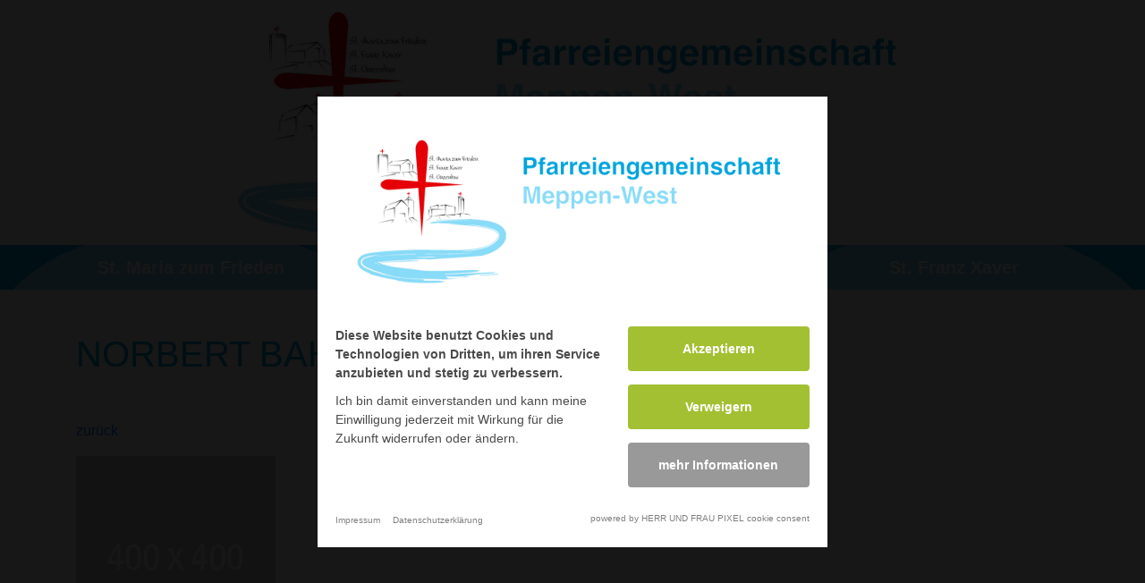

--- FILE ---
content_type: text/html; charset=UTF-8
request_url: https://www.meppen-west.de/ansprechpersonen/norbert-bahns
body_size: 2003
content:
<!DOCTYPE html PUBLIC "-//W3C//DTD HTML 4.0 Transitional//EN" "http://www.w3.org/TR/REC-html40/loose.dtd">
<html>
    <head>
        <script>
            (function(){"use strict";var c=[],f={},a,e,d,b;if(!window.jQuery){a=function(g){c.push(g)};f.ready=function(g){a(g)};e=window.jQuery=window.$=function(g){if(typeof g=="function"){a(g)}return f};window.checkJQ=function(){if(!d()){b=setTimeout(checkJQ,100)}};b=setTimeout(checkJQ,100);d=function(){if(window.jQuery!==e){clearTimeout(b);var g=c.shift();while(g){jQuery(g);g=c.shift()}b=f=a=e=d=window.checkJQ=null;return true}return false}}})();
        </script>

        <title>Ansprechpersonen | Pfarreiengemeinschaft Meppen West</title>

        
        
        
        

        

        
        

        
        
        
        
        

        

        

    <script> var settings = {"serverpath":"\/","serverpath_protocol":"https:\/\/www.meppen-west.de\/","request":"ansprechpersonen\/norbert-bahns"};</script>
<base href="/">










    
<link media="all" rel="stylesheet" type="text/css" href="/files/cache/public/16/css/9e08623f8346915a66532d9d1797c07b-final.css">
<script src="https://cookieconsent.pixel-fabrik.com/block.bundle.js?"></script>
<script src="https://cookieconsent.pixel-fabrik.com/block.bundle.js?"></script>
</head><body>

        <div class="container">
            <div class="row justify-content-md-center">
                <div class="col-9" id="banner">
                    <a href="/"><img class="img-fluid" src="https://www.meppen-west.de/files/cache/public/16/ext/Emsconcept/KircheMeppenWest/images/logo.png" alt=""></a>
                </div>
            </div>
        </div>

        <div class="container-fluid">
            <div data-socket="MainNavigation" data-title="Hauptnavigation">




<nav class="main-navigation">
    <div class="row nav">

        
                    <div class="col">
                <a class="" href="/st-maria-zum-frieden">St. Maria zum Frieden</a>
            </div>
                    <div class="col">
                <a class="" href="/st-vinzentius">St. Vinzentius</a>
            </div>
                    <div class="col">
                <a class="" href="/st-franz-xaver">St. Franz Xaver</a>
            </div>
        
    </div>

    </nav>
</div>
        </div>

        <br><br>


        <div data-socket="Emotional" data-title="Emotional-Slider">

</div>

        <div class="container">
                <div class="row">
        <div class="col-md-4 order-md-2">
            <div data-socket="Navigation" data-title="Navigations-Spalte">

</div>
        </div>
        <div class="col-md-8 order-md-1">
            <div data-main data-socket="Inhalt">



<div class="row">
    <div class="col-12 plugin Core HelpAndSupport ContactPersons ShowContact01">
        <div class="inner-wrapper">

                            <h1 id="norbert-bahns">Norbert Bahns</h1>
            
            <p class="backlink"><a href="/ansprechpersonen">zur&uuml;ck</a></p>

            <div class="row">
                <div class="col-md-4">
                    <picture data-editable data-uid="Frootbox-Ext-Core-HelpAndSupport-Persistence-Repositories-Contacts:21:image">
                        <img class="round" width="400" height="400" src="/files/cache/public/16/assets/59c43120040b2bdbf99019661aea18f0-image-9e6f5a38946165e71ef2ebf9c43a56c8.jpg" alt="">
                    </picture>
                </div>
                <div class="col-md-8">



                </div>
            </div>
            Row Frootbox\Ext\Core\HelpAndSupport\Persistence\Contact #21

        </div>
    </div>
</div>
</div>
        </div>
    </div>
        </div>

        <br><br><br>

        <div data-socket="Theme" data-title="Fu&szlig;-Thema">








    

    <style>
                    .slide-background-88 {
                background-image: url(https://www.meppen-west.de/files/cache/images/4/a/984b3a44248fa455249ffe0c533d36.jpg);
                background-repeat: no-repeat;
            }
                    .slide-background-86 {
                background-image: url(https://www.meppen-west.de/files/cache/images/5/a/67acc519cc0166280a8e03f666501e.jpg);
                background-repeat: no-repeat;
            }
                    .slide-background-87 {
                background-image: url(https://www.meppen-west.de/files/cache/images/6/4/70280eb9773b284e2adb76d4508a31.jpg);
                background-repeat: no-repeat;
            }
        
        
            </style>


<div class="plugin Core Images Slider Index01 ">

    

        
            <style>
                #slider4 .carousel-item .image {
                    padding-top: 21.43%;
                }
            </style>

            <div id="slider4" class="carousel files-count-3 carousel-fade slide" data-ride="carousel">
                <div class="carousel-inner">

                                            <div class="carousel-item active">
                            <div class="image catch-lazy-background" data-backgroundclass="slide-background-88" data-copyright="" style="background-position: center; background-size: cover; width: 100%;">
                            </div>
                        </div>
                                            <div class="carousel-item ">
                            <div class="image catch-lazy-background" data-backgroundclass="slide-background-86" data-copyright="" style="background-position: center; background-size: cover; width: 100%;">
                            </div>
                        </div>
                                            <div class="carousel-item ">
                            <div class="image catch-lazy-background" data-backgroundclass="slide-background-87" data-copyright="" style="background-position: center; background-size: cover; width: 100%;">
                            </div>
                        </div>
                    
                </div>

                                    <a class="carousel-control-prev _skipsearch" data-norewrite="1" href="#slider4" role="button" data-slide="prev">
                        <span class="carousel-control-prev-icon" aria-hidden="true"></span>
                        <span class="sr-only">Previous</span>
                    </a>
                    <a class="carousel-control-next _skipsearch" data-norewrite="1" href="#slider4" role="button" data-slide="next">
                        <span class="carousel-control-next-icon" aria-hidden="true"></span>
                        <span class="sr-only">Next</span>
                    </a>
                
            </div>
        

    
</div>
</div>

        <nav class="meta">
            <a href="/pfarreiengemeinschaft/kontakt/impressum">Impressum</a>
            <a href="/pfarreiengemeinschaft/kontakt/datenschutz">Datenschutzerkl&auml;rung</a>
            <a href="#" class="pxf-raise-cookieconsentmanager">Cookie-Einstellungen</a>
        </nav>

        <div class="below-theme"><strong>Pfarreiengemeinschaft</strong> <span>Meppen-West</span></div>

        <div id="copy">
            <a href="https://www.emsconcept.de" target="_blank">by emsconcept</a>
        </div>


    
<script async src="/files/cache/public/16/js/753eefc48fe79feebac52b23c64674a5-final.js"></script>
</body>
</html>

--- FILE ---
content_type: application/javascript
request_url: https://cookieconsent.herrundfraupixel.de/ajax/?callback=jQuery34009621728369458857_1768787627026&uid=a9d36ebe-42fc-4d85-a221-4932eded026f&action=baseCall&_=1768787627027
body_size: 2016
content:
jQuery34009621728369458857_1768787627026({"uid":"a9d36ebe-42fc-4d85-a221-4932eded026f","popup":"<div id=\"pxfCookieConsentFloater\" class=\"pxf-consent-floater-base skin-dark\">\n    <div class=\"background\">\n        <div class=\"content\">\n            <div class=\"inner\">\n\n                <div class=\"body\">\n                                            <div class=\"pxf-ccf-logo\">\n                            <img src=\"https:\/\/cookieconsent.herrundfraupixel.de\/assets\/images\/logo-meppenwest.png\" alt=\"Logo\" \/>\n                        <\/div>\n                    \n                    <div class=\"row\">\n                        <div class=\"col-md-7\">\n                            <p><b>Diese Website benutzt Cookies und Technologien von Dritten, um ihren Service anzubieten und stetig zu verbessern.<\/b><\/p>\n                            <p>Ich bin damit einverstanden und kann meine Einwilligung jederzeit mit Wirkung f\u00fcr die Zukunft widerrufen oder \u00e4ndern.<\/p>\n                        <\/div>\n                        <div class=\"col-md-5\">\n\n                            <a data-consent=\"all\" class=\"pxf-set-cookie-consent button btn-primary\" href=\"#\">Akzeptieren<\/a>\n\n                            <a data-consent=\"none\" class=\"pxf-set-cookie-consent button btn-primary\" href=\"#\">Verweigern<\/a>\n\n                            <a class=\"pxf-show-info button btn-secondary\" href=\"#\">mehr Informationen<\/a>\n\n                        <\/div>\n                    <\/div>\n                <\/div>\n\n                <div class=\"row\">\n                    <div class=\"col-12 col-md-6\">\n                        <nav class=\"meta\">\n                                                            <a href=\"https:\/\/www.meppen-west.de\/pfarreiengemeinschaft\/kontakt\/impressum\">Impressum<\/a>\n                            \n                                                            <a href=\"https:\/\/www.meppen-west.de\/pfarreiengemeinschaft\/kontakt\/datenschutz\">Datenschutzerkl\u00e4rung<\/a>\n                                                    <\/nav>\n                    <\/div>\n                    <div class=\"col-12 col-md-6\">\n                        <nav class=\"meta right\">\n                            <a target=\"_blank\" href=\"https:\/\/www.herrundfraupixel.de\">powered by HERR UND FRAU PIXEL cookie consent<\/a>\n                        <\/nav>\n                    <\/div>\n                <\/div>\n\n\n            <\/div>\n        <\/div>\n    <\/div>\n<\/div>","css":"\/* File \/var\/www\/pixel-fabrik\/htdocs\/apps\/cookieconsent\/resources\/public\/css\/variables.scss *\/\n\/* File \/var\/www\/pixel-fabrik\/htdocs\/apps\/cookieconsent\/resources\/public\/css\/skins\/dark.scss *\/\n\/* Custom variables *\/\n\/* File \/var\/www\/pixel-fabrik\/htdocs\/apps\/cookieconsent\/resources\/public\/css\/standards.scss *\/\n\/* @import 'grid.scss'; *\/\n\/* File \/var\/www\/pixel-fabrik\/htdocs\/apps\/cookieconsent\/resources\/public\/css\/grid.scss *\/\n#pxfCookieConsentFloater .row {\n  display: -ms-flexbox;\n  display: flex;\n  -ms-flex-wrap: wrap;\n  flex-wrap: wrap;\n  margin-right: -15px;\n  margin-left: -15px;\n  box-sizing: border-box; }\n  #pxfCookieConsentFloater .row.align-items-center {\n    align-items: center; }\n@media (min-width: 576px) {\n  #pxfCookieConsentFloater .col-sm-6 {\n    -ms-flex: 0 0 50%;\n    flex: 0 0 50%;\n    max-width: 50%;\n    box-sizing: border-box;\n    position: relative;\n    width: 100%;\n    min-height: 1px;\n    padding-right: 15px;\n    padding-left: 15px; } }\n@media (min-width: 768px) {\n  #pxfCookieConsentFloater .col-md-7 {\n    -ms-flex: 0 0 58.333333%;\n    flex: 0 0 58.333333%;\n    max-width: 58.333333%;\n    box-sizing: border-box;\n    position: relative;\n    width: 100%;\n    min-height: 1px;\n    padding-right: 15px;\n    padding-left: 15px; }\n  #pxfCookieConsentFloater .col-md-6 {\n    -ms-flex: 0 0 50%;\n    flex: 0 0 50%;\n    max-width: 50%;\n    box-sizing: border-box;\n    position: relative;\n    width: 100%;\n    min-height: 1px;\n    padding-right: 15px;\n    padding-left: 15px; }\n  #pxfCookieConsentFloater .col-md-5 {\n    -ms-flex: 0 0 41.666667%;\n    flex: 0 0 41.666667%;\n    max-width: 41.666667%;\n    box-sizing: border-box;\n    position: relative;\n    width: 100%;\n    min-height: 1px;\n    padding-right: 15px;\n    padding-left: 15px; }\n  #pxfCookieConsentFloater .col-md-4 {\n    -ms-flex: 0 0 33.333333%;\n    flex: 0 0 33.333333%;\n    max-width: 33.333333%;\n    box-sizing: border-box;\n    position: relative;\n    width: 100%;\n    min-height: 1px;\n    padding-right: 15px;\n    padding-left: 15px; }\n  #pxfCookieConsentFloater .col-md-8 {\n    -ms-flex: 0 0 66.666667%;\n    flex: 0 0 66.666667%;\n    max-width: 66.666667%;\n    box-sizing: border-box;\n    position: relative;\n    width: 100%;\n    min-height: 1px;\n    padding-right: 15px;\n    padding-left: 15px; } }\n@media (min-width: 992px) {\n  #pxfCookieConsentFloater .col-lg-8 {\n    -ms-flex: 0 0 66.666667%;\n    flex: 0 0 66.666667%;\n    max-width: 66.666667%;\n    box-sizing: border-box;\n    position: relative;\n    width: 100%;\n    min-height: 1px;\n    padding-right: 15px;\n    padding-left: 15px; }\n  #pxfCookieConsentFloater .col-lg-6 {\n    -ms-flex: 0 0 50%;\n    flex: 0 0 50%;\n    max-width: 50%;\n    box-sizing: border-box;\n    position: relative;\n    width: 100%;\n    min-height: 1px;\n    padding-right: 15px;\n    padding-left: 15px; }\n  #pxfCookieConsentFloater .col-lg-4 {\n    -ms-flex: 0 0 33.333333%;\n    flex: 0 0 33.333333%;\n    max-width: 33.333333%;\n    box-sizing: border-box;\n    position: relative;\n    width: 100%;\n    min-height: 1px;\n    padding-right: 15px;\n    padding-left: 15px; } }\n\n.pxf-consent-floater-base .button {\n  display: block;\n  margin-bottom: 15px;\n  padding: 15px 0;\n  transition: all 0.5s;\n  background: #222354;\n  border: none;\n  border-radius: 4px;\n  font-weight: bold;\n  text-align: center;\n  text-decoration: none; }\n  .pxf-consent-floater-base .button.btn-secondary {\n    background: #999;\n    color: #FFF;\n    border: none; }\n    .pxf-consent-floater-base .button.btn-secondary:hover {\n      background: grey; }\n  .pxf-consent-floater-base .button.btn-primary {\n    background: #a3c033;\n    color: #FFF; }\n  .pxf-consent-floater-base .button.btn-slim {\n    padding: 5px 0; }\n  @media (min-width: 992px) {\n    .pxf-consent-floater-base .button.no-bottom-margin {\n      margin-bottom: 0px; } }\n.pxf-consent-floater-base .pxf-set-cookie-consent-form ul li {\n  background: none !important; }\n.pxf-consent-floater-base .pxf-set-cookie-consent-form .button.btn-secondary {\n  color: #666 !important;\n  border-color: #666 !important; }\n\n\/* File \/var\/www\/pixel-fabrik\/htdocs\/apps\/cookieconsent\/resources\/public\/css\/mode-popup.scss *\/\n.deactivated-panel {\n  background: #CCC;\n  text-align: center; }\n\n#pxfCookieConsentFloater .background {\n  display: -ms-flexbox;\n  display: flex;\n  box-sizing: border-box;\n  justify-content: center;\n  align-items: center;\n  position: fixed;\n  z-index: 1000000;\n  top: 0;\n  right: 0;\n  bottom: 0;\n  left: 0;\n  background: rgba(0, 0, 0, 0.7); }\n#pxfCookieConsentFloater .content {\n  position: fixed;\n  width: 600px;\n  max-width: 100%;\n  max-height: 100%;\n  overflow: auto;\n  box-sizing: border-box;\n  padding: 15px;\n  font-family: Arial, sans-serif;\n  font-size: 14px;\n  line-height: 20px; }\n  #pxfCookieConsentFloater .content.wide {\n    width: 800px; }\n    #pxfCookieConsentFloater .content.wide .inner {\n      background: #FFF;\n      background-image: none; }\n      #pxfCookieConsentFloater .content.wide .inner a {\n        color: #8cbbb2;\n        text-shadow: none;\n        text-decoration: none; }\n      #pxfCookieConsentFloater .content.wide .inner h1, #pxfCookieConsentFloater .content.wide .inner h2, #pxfCookieConsentFloater .content.wide .inner h3, #pxfCookieConsentFloater .content.wide .inner h4 {\n        color: #333 !important;\n        text-align: left; }\n      #pxfCookieConsentFloater .content.wide .inner p {\n        color: #333 !important;\n        text-shadow: none; }\n  #pxfCookieConsentFloater .content .inner {\n    padding: 20px;\n    background: #FFF;\n    background-size: auto; }\n    #pxfCookieConsentFloater .content .inner .pxf-ccf-logo {\n      margin: 20px auto 40px auto;\n      max-width: none;\n      background: none; }\n      #pxfCookieConsentFloater .content .inner .pxf-ccf-logo img {\n        max-width: 100%;\n        height: auto;\n        opacity: 1; }\n  #pxfCookieConsentFloater .content p {\n    width: auto;\n    margin: 0 0 10px 0;\n    padding: 0;\n    font-size: 14px;\n    line-height: 21px;\n    color: #4b4b4b; }\n  #pxfCookieConsentFloater .content h2 {\n    margin: 30px 0;\n    padding: 0;\n    font-size: 32px;\n    font-family: Arial;\n    text-shadow: none;\n    text-transform: none; }\n    #pxfCookieConsentFloater .content h2:before, #pxfCookieConsentFloater .content h2:after {\n      display: none; }\n  #pxfCookieConsentFloater .content h3 {\n    margin: 50px 0 20px 0;\n    padding: 0;\n    font-size: 24px;\n    font-family: Arial;\n    text-shadow: none;\n    text-transform: none; }\n    #pxfCookieConsentFloater .content h3:before, #pxfCookieConsentFloater .content h3:after {\n      display: none; }\n  #pxfCookieConsentFloater .content h4 {\n    margin: 20px 0 10px 0;\n    padding: 0;\n    font-size: 16px;\n    font-family: Arial;\n    font-weight: bold;\n    text-shadow: none;\n    text-transform: none; }\n    #pxfCookieConsentFloater .content h4:before, #pxfCookieConsentFloater .content h4:after {\n      display: none; }\n  #pxfCookieConsentFloater .content ul {\n    margin: 30px 0;\n    padding: 0; }\n    #pxfCookieConsentFloater .content ul li {\n      margin: 0 0 5px 0;\n      padding: 0;\n      left: 22px; }\n  #pxfCookieConsentFloater .content input[type=\"checkbox\"] {\n    margin-top: 0; }\n  #pxfCookieConsentFloater .content nav.meta {\n    position: relative;\n    top: 0;\n    margin: 10px 0 0 0;\n    padding: 0;\n    text-align: center; }\n    #pxfCookieConsentFloater .content nav.meta a {\n      display: inline;\n      padding: 0 10px 0 0;\n      border: none;\n      background: none;\n      color: rgba(0, 0, 0, 0.5);\n      font-size: 10px;\n      text-decoration: none;\n      font-family: Arial; }\n      #pxfCookieConsentFloater .content nav.meta a:hover {\n        text-decoration: underline; }\n    #pxfCookieConsentFloater .content nav.meta.right a {\n      padding: 0;\n      color: rgba(0, 0, 0, 0.5); }\n  @media (min-width: 768px) {\n    #pxfCookieConsentFloater .content nav.meta {\n      text-align: left; }\n      #pxfCookieConsentFloater .content nav.meta.right {\n        text-align: right; } }\n","ui":[]})